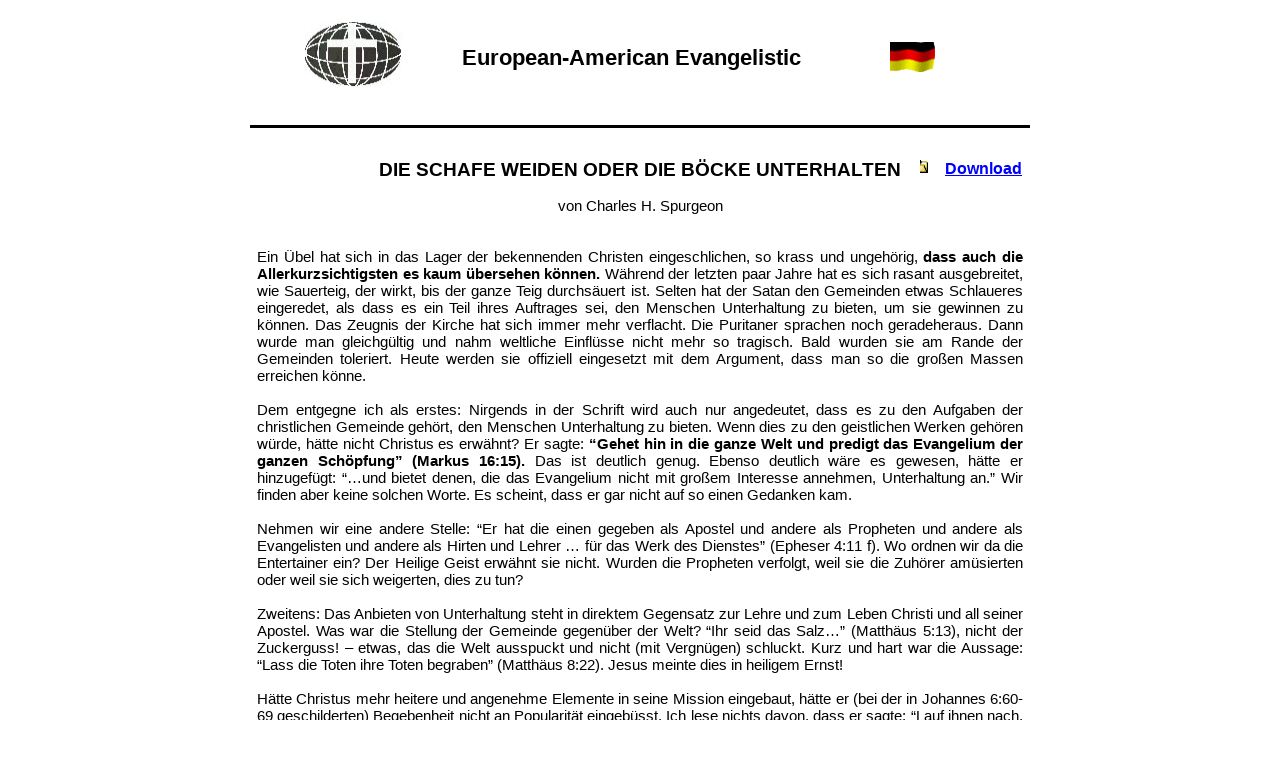

--- FILE ---
content_type: text/html
request_url: https://eaec-de.org/Schafe_weiden.html
body_size: 13751
content:
<html>

<head>

<title>Schafe weiden oder B&ouml;cke unterhalten</title>

<meta http-equiv="content-type" content="text/html; charset=iso-8859-1">
<meta name="generator" content="Xpage Internet Studio 6.8 (c) 2003-2009 XDEV Software Corp.">
<meta name="publisher" content="EAEC">
<meta name="copyright" content="EAEC">
<meta name="description" content="
">
<meta http-equiv="content-language" content="DE">
<meta name="date" content="2009-2-7T0:30+00:00">
<meta name="robots" content="all">
<meta http-equiv="pragma" content="no-cache">
<meta http-equiv="imagetoolbar" content="no">
<link rel="shortcut icon" href="media/favicon.ico">
<script type="text/javascript" src="scripts/global.js"></script>
<script type="text/javascript" src="scripts/Schafe_weiden_175.js?buildID=101214182749"></script>
<link rel="stylesheet" type="text/css" href="scripts/Schafe_weiden_175.css?buildID=101214182749">
<link rel="stylesheet" type="text/css" href="scripts/global.css?buildID=101214182749">

<script src="searchhi.js" type="text/javascript"> </script>

</head>

<body bgcolor="#ffffff" style="margin:0px;">

<table style="width:100%; height:100%;" border="0" cellspacing="0" cellpadding="0">
<tr>
<td align="center" valign="top">

<div id="X0_4v" class="S0" style="left:0px; top:0px; width:780px; height:1375px; z-index:0;">
	<div id="Xj_c" class="S1" style="left:707px; top:48px; width:1px; height:1px; z-index:0;">
		
  <script type="text/javascript" src="file:///C:/EAEC-DE/stat/track.php"></script>
  <noscript><img src="file:///C:/EAEC-DE/stat/track.php" border="0" alt="" width="1" height="1"></noscript>
  	</div>
	<div id="X1_0" class="S2" style="left:0px; top:15px; width:780px; height:120px; z-index:1;">
		<div id="X1_1" class="S2" style="left:49px; top:0px; width:562px; height:84px; z-index:0;">
			<div id="X3_0" class="S2" style="left:111px; top:30px; width:442px; height:28px; z-index:0;">
			<div style="position:absolute; left:0px; top:0px; width:442px; height:25px; z-index:0; "><div align="center"><h1 class="S3">European-American Evangelistic Crusades</h1></div></div>
			</div>
			<div id="X5_0" class="S2" style="left:6px; top:7px; width:100px; height:70px; z-index:1;">
			<div class="ILS" style="z-index:0"><img id="X5_0_IL" src="media/Logo1.gif" class="IL" alt=""></div>
			</div>
		</div>
		<div id="X1_2" class="S4" style="left:0px; top:110px; width:780px; height:3px; z-index:1;">
		</div>
		<div id="X5_1" class="S2" style="left:640px; top:27px; width:51px; height:34px; z-index:2;">
		<div class="ILS" style="z-index:0"><img id="X5_1_IL" src="media/DeutscheFlaggeklein.gif" class="IL" alt=""></div>
		</div>
	</div>
	<div id="X1_3" class="S2" style="left:0px; top:159px; width:780px; height:1140px; z-index:2;">
		<div id="X7_0" onMouseover="buttonMouseOver('X7_0')" onMouseup="buttonMouseUp('X7_0')" onMousedown="startAction('X7_0_4'); buttonMouseDown('X7_0')" onMouseout="buttonMouseOut('X7_0')" class="S5" style="left:265px; top:1090px; width:250px; height:40px; z-index:0;">
			<div id="Xf_0" class="S8" style="left:0px; top:0px; width:248px; _width:250px; height:38px; _height:40px;">
			<div style="position:absolute; left:0px; top:0px; width:248px; height:31px; z-index:0; "><div align="left"><span class="S6"> &nbsp;&nbsp;&nbsp;&nbsp;&nbsp;&nbsp;&nbsp;&nbsp;&nbsp;&nbsp;&nbsp;&nbsp;&nbsp;<br></span></div><div align="center"><span class="S6"> &nbsp;&nbsp;&nbsp;&nbsp;&nbsp;&nbsp;&nbsp;&nbsp;&nbsp;&nbsp;&nbsp;&nbsp;</span><strong class="S7">&nbsp;Zur&#252;ck zur Artikel&#252;bersicht</strong></div></div>
				<div id="X5_2" class="S2" style="left:-1px; top:-1px; width:40px; height:40px; z-index:1;">
				<div class="ILS" style="z-index:0"><img id="X5_2_IL" src="media/Bulgeometric1.gif" class="IL" alt=""></div>
				</div>
			</div>
			<div id="Xf_1" class="S8" style="left:0px; top:0px; width:0px; _width:0px; height:0px; _height:0px; visibility:hidden;">
			<div style="position:absolute; left:0px; top:0px; width:248px; height:31px; z-index:0; "><div align="left"><span class="S6"> &nbsp;&nbsp;&nbsp;&nbsp;&nbsp;&nbsp;&nbsp;&nbsp;&nbsp;&nbsp;&nbsp;&nbsp;&nbsp;&nbsp;<br></span></div><div align="center"><span class="S6"> &nbsp;&nbsp;&nbsp;&nbsp;&nbsp;&nbsp;&nbsp;&nbsp;&nbsp;&nbsp;&nbsp;&nbsp;</span><strong class="S9">&nbsp;Zur&#252;ck zur Artikel&#252;bersicht</strong></div></div>
				<div id="X5_3" class="S2" style="left:-1px; top:-1px; width:40px; height:40px; z-index:1;">
				<div class="ILS" style="z-index:0"><img id="X5_3_IL" src="media/Bulgeometric11.gif" class="IL" alt=""></div>
				</div>
			</div>
			<div class="link_div"><a href="Artikel.html" target="_self"><img src="media/t1x1.gif" class="link_img"></a></div>
		</div>
		<div id="X3_1" class="S2" style="left:7px; top:0px; width:766px; height:1067px; z-index:1;">
		<div style="position:absolute; left:0px; top:0px; width:766px; height:1059px; z-index:0; "><div align="center"><h3 class="S10">DIE SCHAFE WEIDEN ODER DIE B&#214;CKE UNTERHALTEN</h3><span class="S11"><br></span><span class="S12">&nbsp;<br>von Charles H. Spurgeon<br></span></div><div align="justify"><span class="S12">&nbsp;<br>&nbsp;<br>Ein &#220;bel hat sich in das Lager der bekennenden Christen eingeschlichen, so krass und ungeh&#246;rig,</span><strong class="S13"> dass auch die Allerkurzsichtigsten es kaum &#252;bersehen k&#246;nnen.</strong><span class="S12"> W&#228;hrend der letzten paar Jahre hat es sich rasant ausgebreitet, wie Sauerteig, der wirkt, bis der ganze Teig durchs&#228;uert ist. Selten hat der Satan den Gemeinden etwas Schlaueres eingeredet, als dass es ein Teil ihres Auftrages sei, den Menschen Unterhaltung zu bieten, um sie gewinnen zu k&#246;nnen. Das Zeugnis der Kirche hat sich immer mehr verflacht. Die Puritaner sprachen noch geradeheraus. Dann wurde man gleichg&#252;ltig und nahm weltliche Einfl&#252;sse nicht mehr so tragisch. Bald wurden sie am Rande der Gemeinden toleriert. Heute werden sie offiziell eingesetzt mit dem Argument, dass man so die gro&#223;en Massen erreichen k&#246;nne. <br>&nbsp;<br>Dem entgegne ich als erstes: Nirgends in der Schrift wird auch nur angedeutet, dass es zu den Aufgaben der christlichen Gemeinde geh&#246;rt, den Menschen Unterhaltung zu bieten. Wenn dies zu den geistlichen Werken geh&#246;ren w&#252;rde, h&#228;tte nicht Christus es erw&#228;hnt? Er sagte: </span><strong class="S13">&#8220;Gehet hin in die ganze Welt und predigt das Evangelium der ganzen Sch&#246;pfung&#8221; (Markus 16:15).</strong><span class="S12"> Das ist deutlich genug. Ebenso deutlich w&#228;re es gewesen, h&#228;tte er hinzugef&#252;gt: &#8220;&#8230;und bietet denen, die das Evangelium nicht mit gro&#223;em Interesse annehmen, Unterhaltung an.&#8221; Wir finden aber keine solchen Worte. Es scheint, dass er gar nicht auf so einen Gedanken kam.<br>&nbsp;<br>Nehmen wir eine andere Stelle: &#8220;Er hat die einen gegeben als Apostel und andere als Propheten und andere als Evangelisten und andere als Hirten und Lehrer &#8230; f&#252;r das Werk des Dienstes&#8221; (Epheser 4:11 f). Wo ordnen wir da die Entertainer ein? Der Heilige Geist erw&#228;hnt sie nicht. Wurden die Propheten verfolgt, weil sie die Zuh&#246;rer am&#252;sierten oder weil sie sich weigerten, dies zu tun?<br>&nbsp;<br>Zweitens: Das Anbieten von Unterhaltung steht in direktem Gegensatz zur Lehre und zum Leben Christi und all seiner Apostel. Was war die Stellung der Gemeinde gegen&#252;ber der Welt? &#8220;Ihr seid das Salz&#8230;&#8221; (Matth&#228;us 5:13), nicht der Zuckerguss! &#8211; etwas, das die Welt ausspuckt und nicht (mit Vergn&#252;gen) schluckt. Kurz und hart war die Aussage: &#8220;Lass die Toten ihre Toten begraben&#8221; (Matth&#228;us 8:22). Jesus meinte dies in heiligem Ernst! &nbsp;<br>&nbsp;<br>H&#228;tte Christus mehr heitere und angenehme Elemente in seine Mission eingebaut, h&#228;tte er (bei der in Johannes 6:60- 69 geschilderten) Begebenheit nicht an Popularit&#228;t eingeb&#252;sst. Ich lese nichts davon, dass er sagte: &#8220;Lauf ihnen nach, Petrus, und sage ihnen, dass wir ab morgen eine neue Art Gottesdienst halten werden, attraktiv, mit kurzer Predigt. Wir werden dem Volk einen angenehmen Abend bereiten. Sag ihnen, dass sie sich sicher wohl f&#252;hlen werden. Schnell, Petrus, wir m&#252;ssen die Menschen irgendwie erreichen!&#8221; &nbsp;<br>&nbsp;<br>Jesus hatte Erbarmen mit den S&#252;ndern, er seufzte und weinte &#252;ber sie, aber er versuchte nie, sie zu unterhalten. Vergeblich sucht man in den neutestamentlichen Briefen nach dem Evangelium der Unterhaltung. Die Botschaft lautet: &#8220;Kommt heraus (aus der Welt), bleibt drau&#223;en und haltet euch rein von ihr!&#8221; Alles, was auch nur im Entferntesten mit Alberei zu tun hat, zeichnet sich h&#246;chstens durch Abwesenheit aus. Die ersten Christen hatten ein unendliches Vertrauen in das Evangelium und brauchten keine anderen Waffen. Nachdem Petrus und Johannes wegen ihrer &#246;ffentlichen Predigten festgenommen worden waren, versammelte sich die Gemeinde zum Gebet (Apostelgeschichte 4). Aber ihre Bitte lautete nicht: &#8220;Herr, gib deinen Dienern, dass wir durch harmlose und weise durchdachte Unterhaltung diesen Menschen zeigen k&#246;nnen, welch fr&#246;hliches Volk wir Christen sind.&#8221; Sie lie&#223;en sich nicht davon abhalten, Christus zu verk&#252;nden; sie hatten keine Zeit, Unterhaltung zu organisieren. Zerstreut durch die Verfolgung gingen sie &#252;berall hin und predigten das Evangelium. &nbsp;&nbsp;<br>&nbsp;<br>Sie stellten die Welt auf den Kopf. Das ist der Unterschied zu uns Christen heute. &nbsp;<br>&nbsp;<br>&#8220;Oh, Herr, s&#228;ubere die Gemeinde von all der F&#228;ulnis und dem Unsinn, mit dem der Teufel sie beladen hat und bringe uns zu den Methoden der Apostel zur&#252;ck!&#8221; &nbsp;<br>&nbsp;<br>Zuletzt: Die &#8220;christliche Unterhaltung&#8221; verfehlt den erw&#252;nschten Zweck. Sie richtet unter Jungbekehrten verheerenden Schaden an. Lasst die Sorglosen und Sp&#246;tter, die Gott danken, dass die Kirche ihnen auf dem halben Weg entgegengekommen ist, aufstehen und Zeugnis geben. Lasst die Schwerbeladenen zu Wort kommen, die durch das &#8220;christliche&#8221; Konzert Frieden fanden. Lasst die Alkoholiker aufstehen, bei denen das &#8220;christliche&#8221; Theaterst&#252;ck den entscheidenden Ausschlag zu ihrer Bekehrung gab. Niemand wird sich erheben! </span><strong class="S13">Die Evangelisation durch Unterhaltung f&#252;hrt niemanden zur Bekehrung.</strong><span class="S12"> Was wir heute brauchen, ist gl&#228;ubiges Studium des Wortes Gottes zusammen mit einem ernsthaften geistlichen Leben, wobei das eine aus dem anderen w&#228;chst wie die Frucht aus der Wurzel. Notwendig ist biblische Lehre, die Verstand und Herz so ber&#252;hrt, dass sie Menschen in Brand setzt.</span></div></div>
		</div>
		<div id="X7_1" onMouseover="buttonMouseOver('X7_1')" onMouseup="buttonMouseUp('X7_1')" onMousedown="startAction('X7_1_4'); buttonMouseDown('X7_1')" onMouseout="buttonMouseOut('X7_1')" class="S5" style="left:670px; top:1px; width:102px; height:20px; z-index:2;">
			<div id="Xf_2" class="S2" style="left:0px; top:0px; width:102px; _width:102px; height:20px; _height:20px;">
			<div style="position:absolute; left:0px; top:0px; width:102px; height:18px; z-index:0; "><div align="right"><h6 class="S14">Download</h6></div></div>
				<div id="X5_4" class="S2" style="left:0px; top:0px; width:16px; height:16px; z-index:1;">
				<div class="ILS" style="z-index:0"><img id="X5_4_IL" src="media/download.gif" class="IL" alt="download"></div>
				</div>
			</div>
			<div id="Xf_3" class="S2" style="left:0px; top:0px; width:0px; _width:0px; height:0px; _height:0px; visibility:hidden;">
			<div style="position:absolute; left:0px; top:0px; width:102px; height:18px; z-index:0; "><div align="right"><h6 class="S15">Download</h6></div></div>
				<div id="X5_5" class="S2" style="left:0px; top:0px; width:16px; height:16px; z-index:1;">
				<div class="ILS" style="z-index:0"><img id="X5_5_IL" src="media/download.gif" class="IL" alt="download"></div>
				</div>
			</div>
			<div class="link_div"><a href="file:///C:/EAEC-DE/count/click.php" target=""><img src="media/t1x1.gif" class="link_img"></a></div>
		</div>
	</div>
	<div id="X0" class="S2" style="left:220px; top:1325px; width:340px; height:23px; z-index:3;">
			<div id="X0_3_0" class="S2" style="left:82px; top:4px; width:56px; height:17px; z-index:0;">
		<div style="position:absolute; left:0px; top:0px; width:56px; height:16px; z-index:0; "><div align="left"><a href="http://www.eaec.org/contact%20us.htm" target="" class="tl"><strong class="S16">Kontakt</strong></a></div></div>
		</div>
		<div id="X0_3_1" class="S2" style="left:148px; top:4px; width:59px; height:17px; z-index:1;">
		<div style="position:absolute; left:0px; top:0px; width:59px; height:16px; z-index:0; "><div align="left"><a href="Sitemap.html" target="_self" class="tl"><strong class="S16">Sitemap</strong></a></div></div>
		</div>
		<div id="X0_3_3" class="S2" style="left:0px; top:4px; width:72px; height:17px; z-index:2;">
		<div style="position:absolute; left:0px; top:0px; width:72px; height:16px; z-index:0; "><div align="left"><a href="index.htm" target="_self" class="tl"><strong class="S16">Startseite</strong></a></div></div>
		</div>
		<div id="X0_3_4" class="S2" style="left:217px; top:4px; width:122px; height:17px; z-index:3;">
		<div style="position:absolute; left:0px; top:0px; width:122px; height:16px; z-index:0; "><div align="left"><a href="Uebersicht.html" target="_self" class="tl"><strong class="S16">Gesamt&#252;bersicht</strong></a></div></div>
		</div>
	</div>
	<div id="Xj_0" class="S1" style="left:716px; top:170px; width:1px; height:1px; z-index:4;">
		<link rel="stylesheet" type="text/css" href="scripts/highlight.css?buildID=100905161350">
	</div>
</div>


</td>
</tr>
</table>

</body>

</html>

--- FILE ---
content_type: text/css
request_url: https://eaec-de.org/scripts/Schafe_weiden_175.css?buildID=101214182749
body_size: 2393
content:
body { scrollbar-face-color:#d2d2d2; scrollbar-highlight-color:#ffffff; scrollbar-3dlight-color:#d2d2d2; scrollbar-darkshadow-color:#000000; scrollbar-shadow-color:#828282; scrollbar-arrow-color:#000000; scrollbar-track-color:#f0f0f0 }
.S0 { position:relative; overflow:hidden; background-color:#ffffff; }
.S1 { position:absolute; overflow:auto; }
.S10 { line-height:21.6297px; -line-height:22px; font-family:Arial; font-size:19px; font-style:normal; font-weight:bold; color:#000000; text-decoration:none;  display:inline; }
.S11 { line-height:11.384px; -line-height:11px; font-family:Arial; font-size:10px; font-style:normal; font-weight:normal; color:#000000; text-decoration:none; }
.S12 { line-height:17.0761px; -line-height:17px; font-family:Arial; font-size:15px; font-style:normal; font-weight:normal; color:#000000; text-decoration:none; }
.S13 { line-height:17.0761px; -line-height:17px; font-family:Arial; font-size:15px; font-style:normal; font-weight:bold; color:#000000; text-decoration:none; }
.S14 { line-height:18.2145px; -line-height:18px; font-family:Arial; font-size:16px; font-style:normal; font-weight:bold; color:#0000ff; text-decoration:underline;  display:inline; }
.S15 { line-height:18.2145px; -line-height:18px; font-family:Arial; font-size:16px; font-style:normal; font-weight:bold; color:#990099; text-decoration:underline;  display:inline; }
.S16 { line-height:15.9376px; -line-height:16px; font-family:Arial; font-size:14px; font-style:normal; font-weight:bold; }
.S2 { position:absolute; overflow:hidden; }
.S3 { line-height:25.0449px; -line-height:25px; font-family:Arial; font-size:22px; font-style:normal; font-weight:bold; color:#000000; text-decoration:none;  display:inline; }
.S4 { position:absolute; overflow:hidden; background-color:#000000; }
.S5 { cursor:pointer; position:absolute; overflow:hidden; }
.S6 { line-height:13.6608px; -line-height:14px; font-family:Arial; font-size:12px; font-style:normal; font-weight:normal; color:#000000; text-decoration:none; }
.S7 { line-height:17.0761px; -line-height:17px; font-family:Arial; font-size:15px; font-style:normal; font-weight:bold; color:#0000ff; text-decoration:none; }
.S8 { position:absolute; overflow:hidden; background-color:#ffffcc; border-top-width:1px; border-left-width:1px; border-bottom-width:1px; border-right-width:1px; border-color:#000000; border-style:solid; }
.S9 { line-height:17.0761px; -line-height:17px; font-family:Arial; font-size:15px; font-style:normal; font-weight:bold; color:#990099; text-decoration:none; }


--- FILE ---
content_type: text/css
request_url: https://eaec-de.org/scripts/global.css?buildID=101214182749
body_size: 598
content:
a:link, a:visited, a:hover, a:active, a:focus { text-decoration:none; }
.tl:link { color:#0000ff; text-decoration: underline; }
.tl:hover { color:#0000ff; text-decoration: underline; }
.tl:visited { color:#600080; text-decoration: underline; }
.tl:active { color:#ff0000; text-decoration: underline; }
.tl:focus { color:#ff0000; text-decoration: underline; }
.IL { border-style: none;
    border-color: inherit;
    border-width: medium;
width:90%; 
height:100%; }
.ILS { border-style: none;
    border-color: inherit;
    border-width: medium;
    position:absolute; top:-3px; 
left:-9px; 
width:112%; 
height:97%; }
.link_div { position:absolute; top:10px; 
left:2px; 
width:100%; height:100%; z-index:1000; }
.link_img { width:100%; height:100%; border:none; }


--- FILE ---
content_type: text/css
request_url: https://eaec-de.org/scripts/highlight.css?buildID=100905161350
body_size: 892
content:
.searchword0 {
color: #222; 
font-style: normal;
background-color: #ff9933; 
border: 0px dotted #ff6;
}
.searchword1 {
color: #222; 
font-style: normal;
background-color: #99ff99; 
border: 0px dotted #0affff;
}
.searchword2 {
color: #222; 
font-style: normal;
background-color: #ff99cc; 
border: 0px dotted #9f9;
}
.searchword3 {
color: #222; 
font-style: normal;
background-color: #33cc33; 
border: 0px dotted #f99;
}
.searchword4 {
color: #222; 
font-style: normal;
background-color: #f6f; 
border: 0px dotted #f6f;
}
.searchword5 {
color: #fff; 
font-style: normal;
background-color: #800; 
border: 0px dotted #800;
}
.searchword6 {
color: #fff; 
font-style: normal;
background-color: #0a0; 
border: 0px dotted #0a0;
}
.searchword7 {
color: #fff; 
font-style: normal;
background-color: #886800; 
border: 0px dotted #886800;
}
.searchword8 {
color: #fff; 
font-style: normal;
background-color: #004699; 
border: 0px dotted #004699;

}
.searchword9 {
color: #fff; 
font-style: normal;
background-color: #909; 
border: 0px dotted #909;


--- FILE ---
content_type: text/javascript
request_url: https://eaec-de.org/scripts/Schafe_weiden_175.js?buildID=101214182749
body_size: 1075
content:
var buttons = new Array();
buttons['X7_0'] = new Array('','Xf_0','Xf_1','','',false,'X-1_-1',false,"",0,0,new Array(new Array('248','250','38','40'),new Array('248','250','38','40'),'',''));
buttons['X7_1'] = new Array('','Xf_2','Xf_3','','',false,'X-1_-1',false,"",0,0,new Array(new Array('102','102','20','20'),new Array('102','102','20','20'),'',''));
var cxactions = new Array();
cxactions['X7_0_4'] = new Array(new Array(4,-1),new Array(new CXLink(-1,'','','','','','',''),""),0,false);
cxactions['X7_1_4'] = new Array(new Array(4,-1),new Array(new CXLink(-1,'','','','','','',''),""),0,false);
cxactions['X0_3_0__0'] = new Array(new Array(4,-1),new Array(new CXLink(1,'Kontakt.html','_self','','','','',''),""),0,false);
cxactions['X0_3_1__0'] = new Array(new Array(4,-1),new Array(new CXLink(1,'Sitemap.html','_self','','','','',''),""),0,false);
cxactions['X0_3_3__0'] = new Array(new Array(4,-1),new Array(new CXLink(1,'index.html','_self','','','','',''),""),0,false);
cxactions['X0_3_4__0'] = new Array(new Array(4,-1),new Array(new CXLink(1,'Uebersicht.html','_self','','','','',''),""),0,false);
preloadImages("media/Logo1.gif","media/DeutscheFlaggeklein.gif","media/Bulgeometric1.gif","media/Bulgeometric11.gif","media/download.gif");


--- FILE ---
content_type: text/javascript
request_url: https://eaec-de.org/scripts/global.js
body_size: 22713
content:
var _isIE = navigator.userAgent.indexOf("MSIE")>=0;
var _isFirefox = navigator.userAgent.indexOf("Firefox")>=0;
var _isOpera = window.opera;
var _isSafari = navigator.userAgent.indexOf("Safari")>=0;

function preloadImages(){ 
	if(document.images){
		for(var i=0; i<preloadImages.arguments.length; i++){
			new Image().src = preloadImages.arguments[i];
		}
	}
}

function buttonMouseOver(button){
	if(buttons[button][0].length==0){
		var overlay = document.getElementById(buttons[button][6]);
		if(overlay!=null){
			overlay.style.visibility = 'visible';
			overlay.style.width = buttons[button][9]+'px';	
			overlay.style.height= buttons[button][10]+'px';
		}
	}
	var wantLayer; 
	if(buttons[button][5]) wantLayer = new Array(4,3,1); else wantLayer = new Array(2,1);
	buttonShowLayer(button,wantLayer);
}

function buttonMouseOut(button){
	if(buttons[button][0].length==0){
		var overlay = document.getElementById(buttons[button][6]);
		if(overlay!=null){
			overlay.style.visibility = 'hidden';
			overlay.style.width = '0px';	
			overlay.style.height='0px';
		}
	}
	var wantLayer; 
	if(buttons[button][5]) wantLayer = new Array(3,1); else wantLayer = new Array(1);
	buttonShowLayer(button,wantLayer);
}

function buttonMouseDown(button){
	if(buttons[button][0].length>0 && !buttons[button][7]){
		for(var bid in buttons){
			if(buttons[bid][0]==buttons[button][0] && bid!=button){
				buttons[bid][5] = false; 
				var wantLayer = new Array(1);
				buttonShowLayer(bid,wantLayer);
				var overlay = document.getElementById(buttons[bid][6]);
				if(overlay!=null){
					overlay.style.visibility = 'hidden';
					overlay.style.width = '0px';
					overlay.style.height='0px';
				}
			}
		}
		buttons[button][5] = true; 
		var wantLayer = new Array(4,3,1);
		buttonShowLayer(button,wantLayer);
		var overlay = document.getElementById(buttons[button][6]);
		if(overlay!=null){
			overlay.style.visibility = 'visible';
			overlay.style.width = buttons[button][9]+'px';
			overlay.style.height= buttons[button][10]+'px';
		}
	}
	else{
		var wantLayer = new Array(3,1);
		buttonShowLayer(button,wantLayer);
	}
}

function buttonMouseUp(button){
	if(buttons[button][0].length==0){
		var wantLayer = new Array(2,1);
		buttonShowLayer(button,wantLayer);
	}
}

function buttonShowLayer(button, wantLayer){
	var showLayer = 1; 
	for(var i=0; i<wantLayer.length; i++){
		var layer = document.getElementById(buttons[button][wantLayer[i]]);
		if(layer!=null){
			showLayer = wantLayer[i];
			break;
		}
	}
	var cmd = document.getElementById(button);
	for(var i=1; i<=4; i++){
		var layer = document.getElementById(buttons[button][i]);
		if(layer!=null){
			if(i==showLayer){
				if(buttons[button].length>11){
					if(_isIE){
						layer.style.width = buttons[button][11][i-1][1]+'px';
						layer.style.height = buttons[button][11][i-1][3]+'px';
					}
					else{
						layer.style.width = buttons[button][11][i-1][0]+'px';
						layer.style.height = buttons[button][11][i-1][2]+'px';
					}
				}
				else{
					layer.style.width = '100%';
					layer.style.height = '100%';
				}
				layer.style.visibility = 'inherit';
			}
			else{
				layer.style.width = '0px';
				layer.style.height = '0px';
				layer.style.visibility = 'hidden';
			}
		}
	}
}

var overlayOpen = new Array();

function lwMouseReleased(){
	for(var bid in buttons){
		if(buttons[bid][7]){
			var overlay = document.getElementById(buttons[bid][6]);
			if(overlay!=null){
				overlay.style.visibility = 'hidden';
				overlay.style.width = '0px';
				overlay.style.height='0px';
			}
		}
	}
	overlayOpen = new Array();
}

function lwMouseEntered(obj){
	if(obj!=null){
		var mb = getMenuButton(obj,obj.id);
		if(mb!=null){
			var bg = buttons[mb.id][0];
			setOverlayVis(bg,mb.id);
			addOverlay(bg);
			var lm = getLastOverlay();
			while(overlayOpen.length>0 && lm!=bg){
				setOverlayVis(lm,null);
				overlayOpen.pop();
				lm = getLastOverlay();
			}
		}
	}
}

function getLastOverlay(){
	if(overlayOpen.length>0){
		return overlayOpen[overlayOpen.length-1];
	}
	else{
		return null;
	}
}

function getMenuButton(obj, id){
	var mb = null;
	var found = false;
	for(var bid in buttons){
		if(bid==id){
			found = true;
			mb = document.getElementById(bid);
		}
	}
	if(!found){
		var parent = obj.parentNode;
		if(parent!=null) 
			mb = getMenuButton(parent,parent.id);
	}
	return mb;
}

function addOverlay(bg){
	var isRegistered = false;
	for(var i=0; i<overlayOpen.length; i++){
		if(overlayOpen[i]==bg){
			isRegistered = true;
			break;
		}
	}
	if(!isRegistered) 
		overlayOpen[overlayOpen.length] = bg;
}

function setOverlayVis(bg, exceptID){
	for(var bid in buttons){
		if(buttons[bid][7] && buttons[bid][0]==bg){
			var overlay = document.getElementById(buttons[bid][6]);
			if(overlay!=null){
				if(exceptID!=null && exceptID==bid){
					overlay.style.visibility = 'visible';
					overlay.style.width = buttons[bid][9]+'px';
					overlay.style.height = buttons[bid][10]+'px';
				}
				else{
					overlay.style.visibility = 'hidden';
					overlay.style.width = '0px';
					overlay.style.height = '0px';
				}
			}
		}
	}
}

function rundp(dp){
	var nextDiaIndex = 0;
	if(dps[dp].random){
		do{
			nextDiaIndex = parseInt(Math.random()*(dps[dp].dias.length));
		}
		while(nextDiaIndex==dps[dp].index);
	}
	else if(dps[dp].forward){
		nextDiaIndex = dps[dp].index + 1;
		if(nextDiaIndex==dps[dp].dias.length){
			if(dps[dp].pingPong){
				dps[dp].forward = false;
				nextDiaIndex -= 2;
			}
			else{
				dps[dp].passed++; 
				nextDiaIndex = 0;
			}
		}
	}
	else{
		nextDiaIndex = dps[dp].index - 1; 
		if(nextDiaIndex<0 && dps[dp].pingPong){
			dps[dp].passed++; 
			dps[dp].forward = true;
			nextDiaIndex = 1;
		}
	} 
	if(dps[dp].random || dps[dp].passCount==0 || dps[dp].passed<dps[dp].passCount){
		var lastDia = document.getElementById(dps[dp].dias[dps[dp].index].id);
		var nextDia = document.getElementById(dps[dp].dias[nextDiaIndex].id);
		
		switch(dps[dp].dias[dps[dp].index].transition){
			case 0:{
				lastDia.style.width = '0px';
				lastDia.style.height = '0px';
				nextDia.style.width = '100%';
				nextDia.style.height = '100%';
				dps[dp].index = nextDiaIndex;
				setTimeout("rundp('"+dp+"')",dps[dp].dias[dps[dp].index].pause);
				break;
			}
			case 1:{	
				lastDia.style.zIndex = 1;
				nextDia.style.zIndex = 0;
				nextDia.style.width = '100%';
				nextDia.style.height = '100%';
				setTimeout("fadeDia('"+dp+"',"+nextDiaIndex+","+100+")",dps[dp].dias[dps[dp].index].pause);
				break;	
			}
		}

	}
}

function fadeDia(dp,nextDiaIndex,val)
{
	var dia = document.getElementById(dps[dp].dias[dps[dp].index].id);
	setOpacity(dia,val);
	var time = dps[dp].dias[dps[dp].index].transitionTime;
	var step = time<1000 ? 100.0/(time/20.0) : 5.0;
	var wait = time*(step/100);
	val -= step;
	if(val>=0){
		setTimeout("fadeDia('"+dp+"',"+nextDiaIndex+","+val+")",wait);
	}
	else{
		dia.style.width = '0px';
		dia.style.height = '0px';
		setOpacity(dia,100);
		dps[dp].index = nextDiaIndex;
		setTimeout("rundp('"+dp+"')",dps[dp].dias[dps[dp].index].pause);
	}
}

function setOpacity(obj,val){
	if(_isIE){
		if(val==100){
			obj.style.filter = null;
		}
		else{
			obj.style.filter = "alpha(opacity="+val+")";
		}
	}
	else if(_isFirefox){
		if(val==100){
			obj.style.MozOpacity = null;
		}
		else{
			obj.style.MozOpacity = val/100;
		}
	}
	else{
		if(val==100){
			obj.style.opacity = null;
		}
		else{
			obj.style.opacity = val/100;
		}
	}
}

function CXDia(id,pause,transition,transitionTime){
	this.id = id;
	this.pause = pause;
	this.transition = transition;
	this.transitionTime = transitionTime;
}

function CXDiaShow(projector,index,passCount,pingPong,random,dias){
	this.projector = projector;
	this.index = index;
	this.forward = true;
	this.passCount = passCount;
	this.passed = 0;
	this.pingPong = pingPong;
	this.random = random;
	this.dias = dias;
}

function runWebcam(wc,imgurl,ms){
	var d = new Date();
	d = "?"+d.getTime();
	document.images[wc].src = imgurl+d;
	setTimeout("runWebcam('"+wc+"','"+imgurl+"',"+ms+")",ms)
}

function CXTransform(id,relative,sRect,stepRects,stepFrames,stepPauses){
	this.id = id; 
	this.relative = relative; 
	this.sRect = sRect;
	this.stepRects = stepRects;
	this.stepFrames = stepFrames; 
	this.stepPauses = stepPauses;
	this.stepVector = new Array();
	for(var i=0; i<stepRects.length; i++){
		var r = stepRects[i];
		this.stepVector[this.stepVector.length] = new CXRect(r.x,r.y,r.w,r.h);
	}
	this.curStep = -1;
	this.curScale = -1;
	this.xstep = 0;
	this.ystep = 0;
	this.hstep = 0;
	this.vstep = 0;
}

function CXRect(x,y,w,h){
	if(isNaN(x)) this.x = 0; else this.x = x;
	if(isNaN(y)) this.y = 0; else this.y = y;
	if(isNaN(w)) this.w = 0; else this.w = w;
	if(isNaN(h)) this.h = 0; else this.h = h;
}

function CXGoto(absolute,step,count){
	this.absolute = absolute; 
	this.step = step;
	this.count = count; 
	this.stepped = 0;
}

function CXLink(typ,s1,s2,s3,s4,s5,s6,s7){
	this.typ = typ; 
	this.s1 = s1; 
	this.s2 = s2;
	this.s3 = s3; 
	this.s4 = s4; 
	this.s5 = s5;
	this.s6 = s6; 
	this.s7 = s7;
}

function performLink(cxlink){
	var retVal = true;
	if(cxlink.typ==1 || cxlink.typ==2){
		if(cxlink.s2=='_blank'){
			if(cxlink.s3){
				window.open(cxlink.s1,cxlink.s4,'width='+cxlink.s5+',height='+cxlink.s6+',menubar=no,toolbar=no,status=no,scrollbars=yes');
			}
			else{
				window.open(cxlink.s1);
			}
		}
		else if(cxlink.s2=='_top'){
			top.location.href = cxlink.s1;
		}
		else if(cxlink.s2=='_parent'){
			parent.location.href = cxlink.s1;
		}
		else if(cxlink.s2=='_self' || cxlink.s2==''){
			window.location.href = cxlink.s1;
		}
		else{
			var target = document.getElementById(cxlink.s2);
			if(target!=null){
				target.src = cxlink.s1;
			}
			else{
				target = top.document.getElementById(cxlink.s2);
				if(target!=null)
					target.src = cxlink.s1;
			}
		}
	}
	else if(cxlink.typ==3){
		window.location.href = cxlink.s1;
	}
	else if(cxlink.typ==4){
		var frm = document.getElementById(cxlink.s1);
		if(frm!=null){
			if(checkForm(cxlink)){
				frm.submit();
			}
			else{
				retVal = false;
			}
		}
	}
	else if(cxlink.typ==5){
		var frm = document.getElementById(cxlink.s1);
		if(frm!=null) 
			frm.reset();
	}
	else if(cxlink.typ==9){
		window.print();
	}
	else if(cxlink.typ==10){
		window.close();
	}
	else if(cxlink.typ==6){
		var frmM = document.getElementById(cxlink.s1);
		if(frmM!=null){
			if(checkForm(cxlink)){
				var frmMoldAction = frmM.action;
				frmM.action = cxlink.s7;
				frmM.submit();
				frmM.action = frmMoldAction;
			}
		}
	}
	return retVal;
}

function checkForm(cxlink){
	for(var i=0; i<cxlink.s2.length; i++){
		var ok = true
		if(cxlink.s2[i].indexOf("radio_")==0){
			if(cxlink.s3[i][1]){
				var radios = document.getElementsByName(cxlink.s2[i].substring(6));
				ok = false;
				for(var ri=0; ri<radios.length && ok==false; ri++){
					if(radios[ri].checked){
						ok = true;
					}
				}
			}
		}
		else{
			var cpn = document.getElementById(cxlink.s2[i]);
			if(cpn!=null){
				if(cpn.type=="checkbox"){
					if(cxlink.s3[i][1] && !cpn.checked){
						ok = false;
					}
				}
				else if(cpn.type.indexOf("select")>=0){
					if(cxlink.s3[i][1] && cpn.value.length==0){
						ok = false;
					}
				}
				else{
					if(cxlink.s3[i][1] && cpn.value.length==0){
						ok = false;
					}
					else if(cpn.value.length>0){
						if(cxlink.s3[i][0]==1){	
							if(isNaN(cpn.value)){
								ok = false;
							}
							else{
								var intval = parseInt(cpn.value);
								if(cxlink.s3[i][2] && cxlink.s3[i][4]){
									if(intval<cxlink.s3[i][3] || intval>cxlink.s3[i][5]){
										ok = false;
									}
								}
								else if(cxlink.s3[i][2]){
									if(intval<cxlink.s3[i][3]){
										ok = false;
									}
								}
								else if(cxlink.s3[i][4]){
									if(intval>cxlink.s3[i][5]){	
										ok = false;
									}
								}
							}
						}
						else if(cxlink.s3[i][0]==2){
							var sl = cpn.value.length;
							if(cxlink.s3[i][2] && cxlink.s3[i][4]){
								if(sl<cxlink.s3[i][3] || sl>cxlink.s3[i][5]){
									ok = false;
								}
							}
							else if(cxlink.s3[i][2]){
								if(sl<cxlink.s3[i][3]){
									ok = false;
								}
							}
							else if(cxlink.s3[i][4]){
								if(sl>cxlink.s3[i][5]){
									ok = false;
								}
							}
						}
						else if(cxlink.s3[i][0]==3){
							var usr = "([a-zA-Z0-9][a-zA-Z0-9_.-]*|\"([^\\\\\x80-\xff\015\012\"]|\\\\[^\x80-\xff])+\")";
							var domain = "([a-zäöüA-ZÄÖÜ0-9][a-zäöüA-ZÄÖÜ0-9._-]*\\.)*[a-zäöüA-ZÄÖÜ0-9][a-zäöüA-ZÄÖÜ0-9._-]*\\.[a-zA-Z]{2,5}";
							var reg = new RegExp("^"+usr+"\@"+domain+"$");
							ok = reg.test(cpn.value);
						}
					}
				}
			}
		}
		
		cpn = document.getElementById(cxlink.s4[i]);
		if(cpn!=null){
			var toVis;
			if(ok){
				cpn.style.width = '0px';
				cpn.style.height = '0px';
				toVis = 'hidden';
			}
			else{
				cpn.style.width = cxlink.s5[i]+'px';
				cpn.style.height = cxlink.s6[i]+'px';
				toVis = 'visible';
			}
			cpn.style.visibility = toVis;
		}
		
		if(!ok)
			return false;
	}
	
	return true;
}

function CXVis(id,type){
	this.id = id; 
	this.type = type;
}

function CXStartPos(id,x,y,w,h){
	this.id = id; 
	this.x = x+'px'; 
	this.y = y+'px'; 
	this.w = w+'px'; 
	this.h = h+'px';
}

function CXSearch(ole,oleDiv,txt,x,y,w,h){
	this.ole = ole; 
	this.oleDiv = oleDiv; 
	this.txt = txt; 
	this.x = x; 
	this.y = y; 
	this.w = w; 
	this.h = h;
}


function CXChange(id,key,val,op){
	this.id = id;
	this.key = key;
	this.val = val;
	this.op = op;
}

function startAction(id){
	var retVal = true;
	if(cxactions[id]!=null && !cxactions[id][3]){
		cxactions[id][3] = true;
		retVal = performAction(id);
	}
	return retVal;
}

function performAction(id){
	var retVal = true;
	if(cxactions[id]!=null){
		var curStep = cxactions[id][2];
		if(cxactions[id][0].length-1>curStep){
			var timeout = 0;
			var nextStep = true;
			var data = cxactions[id][1][curStep];
			switch(cxactions[id][0][curStep]){
			case 0:
				for(var i=0; i<data.length; i++){
					var cxchange = data[i];
					var elem = document.getElementById(cxchange.id);
					if(elem!=null){
						cxchange.val = parseInt(cxchange.val);
						if(cxchange.key=="opacity"){
							if(_isIE){
								var init = true;
								if(elem.style.filter.length>0){
									var str = elem.style.filter;
									var search = "alpha(opacity=";
									var i = str.indexOf(search);
									if(i>=0){
										init = false;
										var before = str.substr(0,i+search.length);
										var after = str.substr(i+search.length);
										i = after.indexOf(")");
										var opacity = parseFloat(after.substr(0,i));
										after = after.substr(i);
										var val = cxchange.val/255*100;
										if(cxchange.op=="=")
											opacity = val;
										else if(cxchange.op=="+")
											opacity += val;
										else if(cxchange.op=="-")
											opacity -= val;
										if(opacity>=0 && opacity<=100){
											opacity = String(opacity);
											if(opacity.length>5)
												opacity = opacity.substr(0,5);
											elem.style.filter = before+opacity+after;
										}
									}
								}
								if(init){
									var opacity = 100;
									var val = cxchange.val/255*100;
									if(cxchange.op=="=")
										opacity = val;
									else if(cxchange.op=="-")
										opacity -= val;
									if(opacity>=0 && opacity<=100){
										opacity = String(opacity);
										if(opacity.length>5)
												opacity = opacity.substr(0,5);						
										elem.style.filter = "alpha(opacity="+opacity+")";
									}
								}
							}
							else if(_isFirefox){
								if(cxchange.op=="="){
									var opacity = cxchange.val/255;
									if(opacity>=0.0 && opacity<=1.0){
										opacity = String(opacity);
										if(opacity.length>4)
											opacity = opacity.substr(0,4);
										elem.style.MozOpacity = opacity;	
									}
								}
								else	{
									var opacity = 1.0;
									if(elem.style.MozOpacity)
										opacity = parseFloat(elem.style.MozOpacity);
									if(cxchange.op=="+")
										opacity += cxchange.val/255;
									else
										opacity -= cxchange.val/255;
									if(opacity>=0.0 && opacity<=1.0){
										opacity = String(opacity);
										if(opacity.length>4)
											opacity = opacity.substr(0,4);
										elem.style.MozOpacity = opacity;	
									}
								}
							}
							else{
								if(cxchange.op=="="){
									var opacity = cxchange.val/255;
									if(opacity>=0.0 && opacity<=1.0)
									{
										opacity = String(opacity);
										if(opacity.length>4)
											opacity = opacity.substr(0,4);
										elem.style.opacity = opacity;	
									}
								}
								else{
									var opacity = 1.0;
									if(elem.style.opacity)
										opacity = parseFloat(elem.style.opacity);
									if(cxchange.op=="+")
										opacity += cxchange.val/255;
									else
										opacity -= cxchange.val/255;
									if(opacity>=0.0 && opacity<=1.0){
										opacity = String(opacity);
										if(opacity.length>4)
											opacity = opacity.substr(0,4);
										elem.style.opacity = opacity;	
									}
								}
							}
						}
						else if(cxchange.key=="top"){
							var top = parseInt(elem.style.top);
							if(cxchange.op=="=")
								top = cxchange.val;
							else if(cxchange.op=="+")
								top += cxchange.val;
							else if(cxchange.op=="-")
								top -= cxchange.val;
							elem.style.top = top+"px";							
						}
						else if(cxchange.key=="left"){
							var left = parseInt(elem.style.left);
							if(cxchange.op=="=")
								left = cxchange.val;
							else if(cxchange.op=="+")
								left += cxchange.val;
							else if(cxchange.op=="-")
								left -= cxchange.val;
							elem.style.left = left+"px";							
						}
						else if(cxchange.key=="width"){
							var width = parseInt(elem.style.width);
							if(cxchange.op=="=")
								width = cxchange.val;
							else if(cxchange.op=="+")
								width += cxchange.val;
							else if(cxchange.op=="-")
								width -= cxchange.val;
							elem.style.width = width+"px";							
						}
						else if(cxchange.key=="height"){
							var height = parseInt(elem.style.height);
							if(cxchange.op=="=")
								height = cxchange.val;
							else if(cxchange.op=="+")
								height += cxchange.val;
							else if(cxchange.op=="-")
								height -= cxchange.val;
							elem.style.height = height+"px";							
						}
					}
				}
				break;
			case 1:
				if(data.stepRects.length>data.curStep){
					var scpn = document.getElementById(data.id);
					if(scpn!=null){
						nextStep = false;
						timeout = data.stepPauses[data.curStep];
						if(data.curStep<0){
							data.curStep = 0;
							if(data.relative){
								for(var i=0; i<data.stepRects.length; i++){
									var r;
									var _x = 0, _y = 0, _w = 0, _h = 0;
									for(var j=-1; j<=i; j++){
										if(j<0){
											r = new CXRect(parseInt(scpn.style.left),parseInt(scpn.style.top),parseInt(scpn.style.width),parseInt(scpn.style.height));
										}
										else{
											r = data.stepVector[j];
										}
										_x += r.x;
										_y += r.y;
										_w += r.w;
										_h += r.h;
									}
									data.stepRects[i] = new CXRect(_x,_y,_w,_h);
								}
							}
							else{
								scpn.style.left = data.sRect.x+'px';
								scpn.style.top = data.sRect.y+'px';
								scpn.style.width = data.sRect.w+'px';
								scpn.style.height = data.sRect.h+'px';
							}
						}
						if(data.stepFrames[data.curStep]>data.curScale){
							if(data.curScale<0){
								data.curScale = 0;
								var _r = data.stepRects[data.curStep];
								data.r2 = new CXRect(_r.x,_r.y,_r.w,_r.h);	
								if(data.curStep==0){
									data.r1 = new CXRect(parseInt(scpn.style.left),parseInt(scpn.style.top),parseInt(scpn.style.width),parseInt(scpn.style.height));
								}
								else{
									_r = data.stepRects[data.curStep-1];
									data.r1 = new CXRect(_r.x,_r.y,_r.w,_r.h);
								}
								var frames = data.stepFrames[data.curStep];
								data.xstep = (data.r2.x-data.r1.x)/frames;
								data.ystep = (data.r2.y-data.r1.y)/frames;
								data.hstep = (data.r2.w-data.r1.w)/frames;
								data.vstep = (data.r2.h-data.r1.h)/frames;
								if(isNaN(data.xstep)) data.xstep = 0;
								if(isNaN(data.ystep)) data.ystep = 0;
								if(isNaN(data.hstep)) data.hstep = 0;
								if(isNaN(data.vstep)) data.vstep = 0;
							}
							scpn.style.left = Math.round(data.r1.x+data.curScale*data.xstep)+'px';
							scpn.style.top = Math.round(data.r1.y+data.curScale*data.ystep)+'px';
							scpn.style.width = Math.round(data.r1.w+data.curScale*data.hstep)+'px';
							scpn.style.height = Math.round(data.r1.h+data.curScale*data.vstep)+'px';
							data.curScale++;
						}
						else{
							scpn.style.left = data.r2.x+'px';
							scpn.style.top = data.r2.y+'px';
							scpn.style.width = data.r2.w+'px';
							scpn.style.height = data.r2.h+'px';
							data.curScale = -1;data.curStep++;
						}
					}
				}
				else{
					data.curStep = -1;data.curScale = -1;
				}
				break;
			case 2:
				timeout = data;
				break;
			case 3:
				if(data.count<0 || data.stepped<data.count){
					data.stepped++;
					nextStep = false;
					var st = curStep;
					if(data.absolute){
						st = data.step;
					}
					else{
						st = curStep+data.step;
					}
					cxactions[id][2] = st;
				}
				else{
					data.stepped = 0;
				}
				break;
			case 4:
			case 8:
				retVal = performLink(data);
				break;
			case 5:
				var cpn = document.getElementById(data.id);
				if(cpn!=null){
					var str = 'visible';
					if((data.type==2 && cpn.style.visibility=='visible') || data.type==1) 
						str = 'hidden';
					cpn.style.visibility = str;
				}
				break;
			case 6:
				var cpn0 = document.getElementById(data.id);
				if(cpn0!=null){
					cpn0.style.left = data.x;
					cpn0.style.top = data.y;
					cpn0.style.width = data.w;
					cpn0.style.height = data.h;
				}
				break;
			case 7:
				var searchString = document.getElementById(data.txt);
				if(searchString!=null){
					searchString = searchString.value;
					var searchPath = "scripts/search.php?q="+searchString;
					var searchTarget = document.getElementById(data.ole);
					if(searchTarget!=null){
						var oleDiv = document.getElementById(data.oleDiv);
						if(oleDiv!=null){
							oleDiv.style.left = data.x+'px';
							oleDiv.style.top = data.y+'px';
							oleDiv.style.width = data.w+'px';
							oleDiv.style.height = data.h+'px';
						}
						searchTarget.src = searchPath;
					}
					else{
						window.location.href = searchPath
					}
				}
				break;
			}
			if(nextStep) 
				cxactions[id][2]++;
			setTimeout("performAction('"+id+"')",timeout);
		}
		else{
			cxactions[id][2] = 0;cxactions[id][3] = false;
		}
	}
	return retVal;
}



--- FILE ---
content_type: text/javascript
request_url: https://eaec-de.org/searchhi.js
body_size: 4362
content:
/* http://www.kryogenix.org/code/browser/searchhi/ */
/* Modified  by webdesign.weisshart.de/  Stand 29.07.09*/

var ref = "";

// http://www.robertnyman.com/2005/11/07/the-ultimate-getelementsbyclassname/
function getElementsByClassName(className, tag, elm){
	var testClass = new RegExp("(^|\\\\s)" + className + "(\\\\s|$)");
	var tag = tag || "*";
	var elm = elm || document;
	var elements = (tag == "*" && elm.all)? elm.all : elm.getElementsByTagName(tag);
	var returnElements = [];
	var current;
	var length = elements.length;

	for(var i=0; i<length; i++){
		current = elements[i];
		if(testClass.test(current.className)){
			returnElements.push(current);
		}
	}
	return returnElements;
}


function highlightWord(node,word) {
	// Iterate into this nodes childNodes
	if (node.hasChildNodes) {
		var hi_cn;
		for (hi_cn=0;hi_cn<node.childNodes.length;hi_cn++) {
			highlightWord(node.childNodes[hi_cn],word);
		}
	}


	// And do this node itself
	if (node.nodeType == 3) { // text node
		tempNodeVal = node.nodeValue.toLowerCase();
		tempWordVal = word.toLowerCase();
		if (tempNodeVal.indexOf(tempWordVal) != -1) {
			pn = node.parentNode;
			klasse = "searchword"+w; // different colors for differnt searchterms

			if (pn.className != klasse) {
				// word has not already been highlighted!
				nv = node.nodeValue;
				ni = tempNodeVal.indexOf(tempWordVal);

				// Create a load of replacement nodes
				before = document.createTextNode(nv.substr(0,ni));
				docWordVal = nv.substr(ni,word.length);
				after = document.createTextNode(nv.substr(ni+word.length));
				hiwordtext = document.createTextNode(docWordVal);
				hiword = document.createElement("em"); // modified from span to em
       			hiword.className = klasse;
				hiword.appendChild(hiwordtext);
				pn.insertBefore(before,node);
				pn.insertBefore(hiword,node);
				pn.insertBefore(after,node);
				pn.removeChild(node);
			}
		}
	}
}



function Highlight() {
      if (window.location.search.indexOf("nohighlight") !== -1) return;
	if (!document.createElement) return;

	if (document.referrer.search(/google.+/) != -1 || document.referrer.search(/lycos.+/) != -1 || document.referrer.search(/yahoo.+/) != -1 || document.referrer.search(/fireball.+/) != -1 ||document.referrer.search(/search\.msn.+/) != -1 ) {
		ref = decodeURIComponent(document.referrer);
		if (ref.indexOf('?') == -1) return;
	}

	// for site search:
	// if your search file is not called suchen.*, you must modify the following line 2x! 
	if (document.referrer.search(/search.+/) != -1 && document.URL.indexOf("search") == -1 ) {
		ref = unescape(document.referrer);
		if (window.location.search) ref = unescape(window.location.search);
	}

	if (window.location.search) { ref = unescape(window.location.search); }

	qs = ref.substr(ref.indexOf('?')+1);

      qs = qs.replace(/\.|,|;|!|\?|:|"|'|\//gi,'');

	qsa = qs.split('&');



	for (i=0;i<qsa.length;i++) {
		qsip = qsa[i].split('=');
	        if (qsip.length == 1 || qsip.length == 5) continue;
        	if (qsip[0] == 'q' || qsip[0] == 'query' ||qsip[0] == 'p' || qsip[0] == 's' ) { // q= for Google, p= for Yahoo, query= Fireball, Lycos etc., s= for wordpress
	        if (qsip[1].length < 3 ) continue;


			// words not to be highlighted:
//			qsip[1] = qsip[1].replace(/\"|\'|\*|;|\bbei\b|\bf?r\b|\bvon\b|\bnicht\b|\bde.\s*\b|\bdie\b|\bdas\b|\bauf\b|\bein\b|\bund\b|\bwie\b|\bkann\b|\bich\b|\bman\b|\bmit\b|\ist\b|Suchbegriff/gi,'');

			qsip[1] = qsip[1].replace(/Suchbegriff/gi,'');
                        if (document.URL.indexOf('blog') >= 1) qsip[1] = qsip[1].replace(/\d\d|\d/g,''); // 1/2-digit number in blogs

			// remove all blanks and '+' before and after searchterm (bugfix: crashes FF & Op)
			qsip[1] = qsip[1].replace(/^(\s+|\++)/,'').replace(/(\++)$/,'').replace(/(\s+)$/,'');

			if (qsip[1] != '') {
			words = unescape(qsip[1].replace(/\+/g,' ')).split(/\s+/);
				for (w=0;w<words.length;w++) {
					if (words[w].length >= 3) {

					    highlightWord(document.getElementsByTagName("body")[0],words[w]);

                                  // alternativ: Tim Reeves: nur div inhalt highlighten:
                                  // highlightWord(document.getElementById("inhalt"),words[w]);

                                  // alternativ: http://www.robertnyman.com/2005/11/07/the-ultimate-getelementsbyclassname/
					    // highlightWord(getElementsByClassName("inhalt", "*", document)[0],words[w]);

					}
                		}
			}
	        }
	}
}

window.onload = Highlight;

